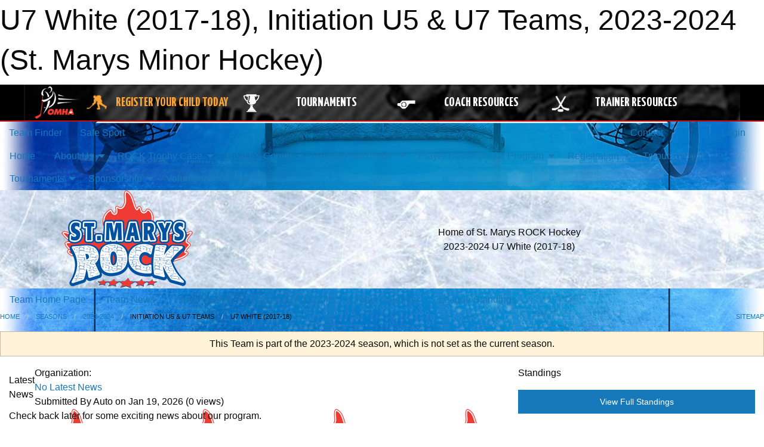

--- FILE ---
content_type: text/html; charset=utf-8
request_url: https://smmha.ca/Teams/2055/
body_size: 11513
content:


<!DOCTYPE html>

<html class="no-js" lang="en">
<head><meta charset="utf-8" /><meta http-equiv="x-ua-compatible" content="ie=edge" /><meta name="viewport" content="width=device-width, initial-scale=1.0" /><link rel="preconnect" href="https://cdnjs.cloudflare.com" /><link rel="dns-prefetch" href="https://cdnjs.cloudflare.com" /><link rel="preconnect" href="https://fonts.gstatic.com" /><link rel="dns-prefetch" href="https://fonts.gstatic.com" /><title>
	2023-2024 > Initiation U5 & U7 Teams > U7 White (2017-18) (St. Marys Minor Hockey)
</title><link rel="stylesheet" href="https://fonts.googleapis.com/css2?family=Oswald&amp;family=Roboto&amp;family=Passion+One:wght@700&amp;display=swap" />

    <!-- Compressed CSS -->
    <link rel="stylesheet" href="https://cdnjs.cloudflare.com/ajax/libs/foundation/6.7.5/css/foundation.min.css" /><link rel="stylesheet" href="https://cdnjs.cloudflare.com/ajax/libs/motion-ui/2.0.3/motion-ui.css" />

    <!--load all styles -->
    
  <meta name="keywords" content="Sportsheadz,Sports,Website,Minor,Premium,Scheduling" /><meta name="description" content="smmha.ca" />


<link rel="stylesheet" href="/assets/responsive/css/networks/omha.min.css">
<link href='//fonts.googleapis.com/css?family=Yanone+Kaffeesatz:700|Open+Sans:800italic' rel='stylesheet' type='text/css'>

<style type="text/css" media="print">
    #omha_banner {
        display: none;
    }
</style>

<style type="text/css">
 body { --D-color-rgb-primary: 0,84,159; --D-color-rgb-secondary: 204,204,204; --D-color-rgb-secondary-contrast: 0,0,0; --D-color-rgb-link: 0,84,159; --D-color-rgb-link-hover: 204,204,204; --D-color-rgb-content-link: 0,84,159; --D-color-rgb-content-link-hover: 204,204,204 }  body { --D-fonts-main: 'Roboto', sans-serif }  body { --D-fonts-headings: 'Oswald', sans-serif }  body { --D-fonts-bold: 'Passion One', cursive }  body { --D-wrapper-max-width: 1200px } @media screen and (min-width: 64em) {  .sitecontainer { background-attachment: fixed; background-image: url('/domains/smmha.ca/bg_page.jpg'); background-position: center top; background-repeat: no-repeat; background-size: cover; } }  .sitecontainer main .wrapper { background-color: rgba(255,255,255,1); }  .bottom-drawer .content { background-color: rgba(255,255,255,1); } @media screen and (min-width: 64em) { #wid35  { background-color: rgba(238,238,238,1.0); background-image: url('/domains/smmha.ca/360_f_519151794_ino2qzz7widxagw2faffj9hw0zhnjj2x.jpg'); background-repeat: no-repeat; background-size: cover; Home of St. Marys ROCK Hockey } }
</style>
<link href="/Domains/smmha.ca/favicon.ico" rel="shortcut icon" /><link href="/assets/responsive/css/public.min.css?v=2025.07.27" type="text/css" rel="stylesheet" media="screen" /><link href="/Utils/Styles.aspx?ParentType=Team&amp;ParentID=2055&amp;Mode=Responsive&amp;Version=2025.09.27.14.17.05" type="text/css" rel="stylesheet" media="screen" /><script>var clicky_site_ids = clicky_site_ids || []; clicky_site_ids.push(100578155); var clicky_custom = {};</script>
<script async src="//static.getclicky.com/js"></script>
<script async src="//static.getclicky.com/inc/javascript/video/youtube.js"></script>

<script type='text/javascript'>
  var googletag = googletag || {};
  googletag.cmd = googletag.cmd || [];
  (function() {
    var gads = document.createElement('script'); gads.async = true; gads.type = 'text/javascript'; gads.src = 'https://www.googletagservices.com/tag/js/gpt.js';
    var node = document.getElementsByTagName('script')[0];
    node.parentNode.insertBefore(gads, node);
   })();
</script>


<script type='text/javascript'>
googletag.cmd.push(function() {
var mapping = googletag.sizeMapping()
.addSize([1050,200], [970,90])
.addSize([800,200], [728,90])
.addSize([300,200], [320,50])
.build();
googletag.defineSlot('/173749664/Associaiton_Top_Leaderboard', [[320, 50], [970, 90], [728, 90]], 'div-gpt-ad-1438177044647-0').addService(googletag.pubads()).defineSizeMapping(mapping);
googletag.defineSlot('/173749664/Association_Bottom_Leaderboard', [[320, 50], [970, 90], [728, 90]], 'div-gpt-ad-1432842384957-0').addService(googletag.pubads()).defineSizeMapping(mapping);
googletag.pubads().enableSingleRequest();
googletag.pubads().collapseEmptyDivs();
googletag.enableServices();
});
</script>

</head>
<body>
    
    
  <h1 class="hidden">U7 White (2017-18), Initiation U5 & U7 Teams, 2023-2024 (St. Marys Minor Hockey)</h1>

    <form method="post" action="/Teams/2055/" id="frmMain">
<div class="aspNetHidden">
<input type="hidden" name="tlrk_ssm_TSSM" id="tlrk_ssm_TSSM" value="" />
<input type="hidden" name="tlrk_sm_TSM" id="tlrk_sm_TSM" value="" />
<input type="hidden" name="__EVENTTARGET" id="__EVENTTARGET" value="" />
<input type="hidden" name="__EVENTARGUMENT" id="__EVENTARGUMENT" value="" />
<input type="hidden" name="__VIEWSTATE" id="__VIEWSTATE" value="YOqA733xrnBRlMhFk7heUTgqLZOqsLZIxDwja2HCFI79SRn86sYtS3FEPp88oV9SluN+Na6WYdEHLpSSZWQiQOjDhA4WFVMgIZ+Mbqzh/z2aF3EvgOAASKitMuy98xmCrwR18w511B4TpDFretuExaktaPBxyA4geCko/sf8UOrW83kOF4Qxzla2GPIwKJkkQ6DG/pf4J8H9UXonTYghr5ou0hH5KyOctQ5JmwoIWqgo7Wg0H70xvGCHATVboR7ylS9Lk0e4CzTKJzINP8OW03C56ldfdKO1iIHONRnBG2ZIojpvzekXKB77kSW/XN1o74j6wE+n6Pj2huPCqKbFu1YLmVEfzAc7FDYgFQiq4E/9TOaMJoX3+4oCCEJ6ctFvf8Xl13MvuiXZNamoWGCsBObHrbQZ1gaVlA3s98qsOWay1f9tn1g1oAOVpRlstKc6K7trOVThLngOBJMST6Vo8fYarembS+zN/i/bjTyB02QewC+nAAoaJaJddm/wHGJylR43u/WkNAnEPs8SLuRj/g==" />
</div>

<script type="text/javascript">
//<![CDATA[
var theForm = document.forms['frmMain'];
if (!theForm) {
    theForm = document.frmMain;
}
function __doPostBack(eventTarget, eventArgument) {
    if (!theForm.onsubmit || (theForm.onsubmit() != false)) {
        theForm.__EVENTTARGET.value = eventTarget;
        theForm.__EVENTARGUMENT.value = eventArgument;
        theForm.submit();
    }
}
//]]>
</script>


<script src="/WebResource.axd?d=pynGkmcFUV13He1Qd6_TZIFiWZ6z4htIviTRsrF1NBY3zpbRRWJRSV__N8EKTi7ZsTlAqxeeQ0iZmd7UEYF4HA2&amp;t=638901397900000000" type="text/javascript"></script>


<script src="https://ajax.aspnetcdn.com/ajax/4.5.2/1/MicrosoftAjax.js" type="text/javascript"></script>
<script src="https://ajax.aspnetcdn.com/ajax/4.5.2/1/MicrosoftAjaxWebForms.js" type="text/javascript"></script>
<script src="/assets/core/js/web/web.min.js?v=2025.07.27" type="text/javascript"></script>
<script src="https://d2i2wahzwrm1n5.cloudfront.net/ajaxz/2025.2.609/Common/Core.js" type="text/javascript"></script>
<script src="https://d2i2wahzwrm1n5.cloudfront.net/ajaxz/2025.2.609/Ajax/Ajax.js" type="text/javascript"></script>
<div class="aspNetHidden">

	<input type="hidden" name="__VIEWSTATEGENERATOR" id="__VIEWSTATEGENERATOR" value="CA0B0334" />
	<input type="hidden" name="__EVENTVALIDATION" id="__EVENTVALIDATION" value="Kj4UXab3OAtNDc6y2k1JlWIqkBSFbSHk378g0EVe4vD8Ig9geV2M6Su+cvnUV27hEThmBNO+VoI/SFC8UC4kpEIas2ds6kt52qXpqU7zCFbB7jYrq4PEaOwT2xMm6ETC" />
</div>
        <script type="text/javascript">
//<![CDATA[
Sys.WebForms.PageRequestManager._initialize('ctl00$tlrk_sm', 'frmMain', ['tctl00$tlrk_ramSU','tlrk_ramSU'], [], [], 90, 'ctl00');
//]]>
</script>

        <!-- 2025.2.609.462 --><div id="tlrk_ramSU">
	<span id="tlrk_ram" style="display:none;"></span>
</div>
        




<div id="omha_banner" style="position:relative; z-index: 1000;">
    <div class="grid-container">
        <div class="grid-x align-middle">
            <div class="cell shrink">
                <a href="http://www.omha.net/" target="_blank" title="Link to OMHA Website" rel="noopener">
                    <img src="//mbswcdn.com/img/omha/network_omha_logo.png" class="omha-logo" alt="OMHA Logo" />
                </a>
            </div>
            <div class="cell auto text-center hide-for-large">
                <button class="dropdown button hollow secondary" style="margin: 0;" type="button" data-open="omha_network_modal">OMHA Digital Network</button>
            </div>
            <div class="cell auto show-for-large">
                <div class="grid-x align-middle align-justify omha-links">
                    <div class="cell auto omha-hover omha-link text-center"><a class="" href="/Register/" target="" rel="noopener" title="Register Your Child Today"><div class="grid-x align-middle"><div class="cell shrink icon"><img src="https://omhaoffice.com/public/images/common/pages/NetworkBanner/hockey_player_yellow.png" alt="Icon for Register Your Child Today" /></div><div class="cell auto text-center"><span style="color: #F9A435;">Register Your Child Today</span></div></div></a></div><div class="cell auto omha-hover omha-link text-center"><a class="" href="https://www.omha.net/findatournament?utm_source=OMHA_Network&utm_medium=rss&utm_campaign=Tournaments" target="_blank" rel="noopener" title="Tournaments"><div class="grid-x align-middle"><div class="cell shrink icon"><img src="https://omhaoffice.com/public/images/common/pages/NetworkBanner/network_tournaments.png" alt="Icon for Tournaments" /></div><div class="cell auto text-center">Tournaments</div></div></a></div><div class="cell auto omha-hover omha-link text-center"><a class="" href="https://www.omha.net/coach?utm_source=OMHA_Network&utm_medium=rss&utm_campaign=Coaches" target="_blank" rel="noopener" title="Coach Resources"><div class="grid-x align-middle"><div class="cell shrink icon"><img src="https://omhaoffice.com/public/images/common/pages/NetworkBanner/network_coach_resources.png" alt="Icon for Coach Resources" /></div><div class="cell auto text-center">Coach Resources</div></div></a></div><div class="cell auto omha-hover omha-link text-center"><a class="" href="https://www.omha.net/trainer?utm_source=OMHA_Network&utm_medium=rss&utm_campaign=Trainers" target="_blank" rel="noopener" title="Trainer Resources"><div class="grid-x align-middle"><div class="cell shrink icon"><img src="https://omhaoffice.com/public/images/common/pages/NetworkBanner/network_clinics.png" alt="Icon for Trainer Resources" /></div><div class="cell auto text-center">Trainer Resources</div></div></a></div>
                </div>
            </div>
            <div class="cell shrink">
                <div class="grid-x small-up-4 large-up-2 text-center social-icons">
                    <div class="cell shrink"><a href="https://www.facebook.com/OntarioMinorHockey" target="_blank" rel="noopener"><i class="fab fa-facebook-square" title="OMHA Facebook Page"></i></a></div>
                    <div class="cell shrink"><a href="https://x.com/HometownHockey" target="_blank" rel="noopener"><i class="fab fa-square-x-twitter" title="OMHA X Account"></i></a></div>
                    <div class="cell shrink"><a href="https://www.youtube.com/user/OntarioMinorHockey" target="_blank" rel="noopener"><i class="fab fa-youtube-square" title="OMHA YouTube Channel"></i></a></div>
                    <div class="cell shrink"><a href="https://instagram.com/ontariominorhockey" target="_blank" rel="noopener"><i class="fab fa-instagram-square" title="OMHA Instagram Page"></i></a></div>
                </div>
            </div>
        </div>
    </div>
    <div class="large reveal" id="omha_network_modal" data-reveal data-v-offset="0">
        <h3 class="h3">
            <img src="//mbswcdn.com/img/omha/network_omha_logo.png" class="omha-logo" alt="OMHA Logo" />
            OMHA Digital Network
        </h3>
        <div class="stacked-for-small button-group hollow secondary expanded"><a class=" button modal-link" href="/Register/" target="" rel="noopener" title="Register Your Child Today"><img src="https://omhaoffice.com/public/images/common/pages/NetworkBanner/hockey_player_yellow.png" alt="Icon for Register Your Child Today" /><span style="color: #F9A435;">Register Your Child Today</span></a><a class=" button modal-link" href="https://www.omha.net/findatournament?utm_source=OMHA_Network&utm_medium=rss&utm_campaign=Tournaments" target="_blank" rel="noopener" title="Tournaments"><img src="https://omhaoffice.com/public/images/common/pages/NetworkBanner/network_tournaments.png" alt="Icon for Tournaments" />Tournaments</a><a class=" button modal-link" href="https://www.omha.net/coach?utm_source=OMHA_Network&utm_medium=rss&utm_campaign=Coaches" target="_blank" rel="noopener" title="Coach Resources"><img src="https://omhaoffice.com/public/images/common/pages/NetworkBanner/network_coach_resources.png" alt="Icon for Coach Resources" />Coach Resources</a><a class=" button modal-link" href="https://www.omha.net/trainer?utm_source=OMHA_Network&utm_medium=rss&utm_campaign=Trainers" target="_blank" rel="noopener" title="Trainer Resources"><img src="https://omhaoffice.com/public/images/common/pages/NetworkBanner/network_clinics.png" alt="Icon for Trainer Resources" />Trainer Resources</a></div>
        <button class="close-button" data-close aria-label="Close modal" type="button">
            <span aria-hidden="true">&times;</span>
        </button>
    </div>
</div>





        
  <div class="sitecontainer"><div id="row32" class="row-outer  not-editable"><div class="row-inner"><div id="wid33"><div class="outer-top-bar"><div class="wrapper row-top-bar"><div class="grid-x grid-padding-x align-middle"><div class="cell shrink show-for-small-only"><div class="cell small-6" data-responsive-toggle="top_bar_links" data-hide-for="medium"><button title="Toggle Top Bar Links" class="menu-icon" type="button" data-toggle></button></div></div><div class="cell shrink"><a href="/Seasons/Current/">Team Finder</a></div><div class="cell shrink"><a href="/SafeSport/">Safe Sport</a></div><div class="cell shrink"><div class="grid-x grid-margin-x"><div class="cell auto"><a href="https://www.facebook.com/StMarysMHA" target="_blank" rel="noopener"><i class="fab fa-facebook" title="Facebook"></i></a></div><div class="cell auto"><a href="https://www.instagram.com/stmarysrockhockey" target="_blank" rel="noopener"><i class="fab fa-instagram" title="Instagram"></i></a></div></div></div><div class="cell auto show-for-medium"><ul class="menu align-right"><li><a href="/Contact/"><i class="fas fa-address-book" title="Contacts"></i>&nbsp;Contact</a></li><li><a href="/Search/"><i class="fas fa-search" title="Search"></i><span class="hide-for-medium">&nbsp;Search</span></a></li></ul></div><div class="cell auto medium-shrink text-right"><ul class="dropdown menu align-right" data-dropdown-menu><li><a href="/Account/Login/?ReturnUrl=%2fTeams%2f2055%2f" rel="nofollow"><i class="fas fa-sign-in-alt"></i>&nbsp;Login</a></li></ul></div></div><div id="top_bar_links" class="hide-for-medium" style="display:none;"><ul class="vertical menu"><li><a href="/Contact/"><i class="fas fa-address-book" title="Contacts"></i>&nbsp;Contact</a></li><li><a href="/Search/"><i class="fas fa-search" title="Search"></i><span class="hide-for-medium">&nbsp;Search</span></a></li></ul></div></div></div>
</div></div></div><header id="header" class="hide-for-print"><div id="row38" class="row-outer  not-editable"><div class="row-inner wrapper"><div id="wid39">
</div></div></div><div id="row1" class="row-outer"><div class="row-inner wrapper"><div id="wid2"></div></div></div><div id="row34" class="row-outer  not-editable"><div class="row-inner wrapper"><div id="wid36">
        <div class="cMain_ctl19-row-menu row-menu org-menu">
            
            <div class="grid-x align-middle">
                
                <nav class="cell auto">
                    <div class="title-bar" data-responsive-toggle="cMain_ctl19_menu" data-hide-for="large">
                        <div class="title-bar-left">
                            
                            <ul class="horizontal menu">
                                
                                <li><a href="/">Home</a></li>
                                
                                <li><a href="/Seasons/Current/">Team Finder</a></li>
                                
                            </ul>
                            
                        </div>
                        <div class="title-bar-right">
                            <div class="title-bar-title" data-toggle="cMain_ctl19_menu">Organization Menu&nbsp;<i class="fas fa-bars"></i></div>
                        </div>
                    </div>
                    <ul id="cMain_ctl19_menu" style="display: none;" class="vertical large-horizontal menu " data-responsive-menu="drilldown large-dropdown" data-back-button='<li class="js-drilldown-back"><a class="sh-menu-back"></a></li>'>
                        <li class="hover-nonfunction"><a href="/">Home</a></li><li class="hover-nonfunction"><a>About Us</a><ul class="menu vertical nested"><li class="hover-nonfunction"><a href="/Pages/5059/Annual_General_Meeting_and_Member_Report/">Annual General Meeting and Member Report</a></li><li class="hover-nonfunction"><a href="/Staff/1003/">Executive, Staff, Directors, Committees</a></li><li class="hover-nonfunction"><a href="/Pages/4905/Life_Members/">Life Members</a></li><li class="hover-nonfunction"><a>Mission Purpose Bylaws</a><ul class="menu vertical nested"><li class="hover-nonfunction"><a href="/Pages/1412/Purpose/">Purpose</a></li><li class="hover-nonfunction"><a href="/Pages/1411/Bylaws/">Bylaws</a></li></ul></li><li class="hover-nonfunction"><a href="/Pages/1406/Pyramid_Recreation_Centre/">Pyramid Recreation Centre</a></li><li class="hover-nonfunction"><a>Reorganization</a><ul class="menu vertical nested"><li class="hover-nonfunction"><a href="/Pages/7834/Reorganization/">Reorganization</a></li><li class="hover-nonfunction"><a href="/Pages/7835/FAQs/">FAQs</a></li></ul></li></ul></li><li class="hover-nonfunction"><a>ROCK Trophy Case</a><ul class="menu vertical nested"><li class="hover-nonfunction"><a href="/Pages/6986/ROCK_Major_Player_Awards/">ROCK Major Player Awards</a></li><li class="hover-nonfunction"><a href="/Pages/6992/Champions_Row/">Champions Row</a></li></ul></li><li class="hover-nonfunction"><a>Coach&#39;s Corner</a><ul class="menu vertical nested"><li class="hover-nonfunction"><a href="/Coaches/1004/">Current Coaches</a></li><li class="hover-nonfunction"><a href="/Pages/5803/Coach_Application_and_Selection_Process/">Coach Application and Selection Process</a></li><li class="hover-nonfunction"><a>Coaching - OMHA Information</a><ul class="menu vertical nested"><li class="hover-nonfunction"><a href="/Public/Documents/OMHA_BENCH_STAFF_REQUIREMENTS_2025-26.pdf" target="_blank" rel="noopener"><i class="fa fa-file-pdf"></i>2025-26 Coaching Staff Requirements</a></li><li class="hover-nonfunction"><a href="/Public/Documents/2025_26_Team_Official_Qualification_Requirements_OMHA.pdf" target="_blank" rel="noopener"><i class="fa fa-file-pdf"></i>OMHA 2025-26 Coaching Certifications</a></li></ul></li><li class="hover-nonfunction"><a>Coaching - OWHA Information</a><ul class="menu vertical nested"><li class="hover-nonfunction"><a href="/Pages/7423/OWHA_Staff_Requirements/">OWHA Staff Requirements</a></li><li class="hover-nonfunction"><a href="/Public/Documents/OWHA_Qualifications_Requirement_(23-24_season).pdf" target="_blank" rel="noopener"><i class="fa fa-file-pdf"></i>OWHA Certification Requirements</a></li></ul></li><li class="hover-nonfunction"><a>Trainer - Requirements and Information</a><ul class="menu vertical nested"><li class="hover-nonfunction"><a href="https://htohockey.ca/" target="_blank" rel="noopener"><i class="fa fa-external-link-alt"></i>Trainer Certification </a></li><li class="hover-nonfunction"><a href="https://cdn.hockeycanada.ca/hockey-canada/Hockey-Programs/Safety/Insurance/Downloads/2020/2020_injury_report_hockeycanada_omha_e.pdf" target="_blank" rel="noopener"><i class="fa fa-external-link-alt"></i>OMHA HC Injury Report</a></li><li class="hover-nonfunction"><a href="https://cdn.hockeycanada.ca/hockey-canada/Hockey-Programs/Safety/Insurance/Downloads/2020/2020_injury_report_hockeycanada_owha_e.pdf" target="_blank" rel="noopener"><i class="fa fa-external-link-alt"></i>OWHA HC Injury Report</a></li><li class="hover-nonfunction"><a href="/Forms/3916/Notification_of_HC_Injury_Report/"><i class="fab fa-wpforms"></i>SMMHA Notification of HC Injury Report</a></li><li class="hover-nonfunction"><a href="https://cdn.hockeycanada.ca/hockey-canada/Hockey-Programs/Safety/Safety-Program/Downloads/injury_log_e.pdf" target="_blank" rel="noopener"><i class="fa fa-external-link-alt"></i>Player Injury log</a></li><li class="hover-nonfunction"><a href="/Public/Documents/Medical_Information_Form.pdf" target="_blank" rel="noopener"><i class="fa fa-file-pdf"></i>Player Medical Information Form</a></li><li class="hover-nonfunction"><a href="https://www.hockeycanada.ca/en-ca/hockey-programs/safety/essentials/downloads.aspx" target="_blank" rel="noopener"><i class="fa fa-external-link-alt"></i>Trainer Resources</a></li></ul></li><li class="hover-nonfunction"><a>OHF Police VSC</a><ul class="menu vertical nested"><li class="hover-nonfunction"><a href="/Pages/2435/Police_Vulnerable_Sector_Check_via_OHF_Screening_Process/">Police Vulnerable Sector Check via OHF Screening Process</a></li></ul></li><li class="hover-nonfunction"><a>Forms</a><ul class="menu vertical nested"><li class="hover-nonfunction"><a href="/Pages/7401/Form_-_Coaching_Team_General_Reimbursement_Form/">Form - Coaching, Team, General Reimbursement Form</a></li><li class="hover-nonfunction"><a href="/Forms/1540/Tournament_Scheduling_Permit_and_Payment_Request_Form/"><i class="fab fa-wpforms"></i>Form - Tournament Scheduling, Permit and Payment Request Form</a></li><li class="hover-nonfunction"><a href="/Forms/2954/Exhibition_Game_Scheduling_Permit_Request_Form/"><i class="fab fa-wpforms"></i>Form - Exhibition Game Scheduling and Permit Request Form</a></li><li class="hover-nonfunction"><a href="/Pages/7422/Form_-_Team_Fundraising_Request/">Form - Team Fundraising Request</a></li></ul></li><li class="hover-nonfunction"><a>Resources</a><ul class="menu vertical nested"><li class="hover-nonfunction"><a href="/Pages/4512/Gender_Identity_and_Expression_Course_Info/">Gender Identity and Expression Course Info</a></li><li class="hover-nonfunction"><a href="https://cdn3.sportngin.com/attachments/document/e0b9-1916098/OHF_Concussion_Code_of_Conduct__Acknowledgement_Form__Current_.pdf#_ga=2.68140178.2050745483.1601907921-1670845561.1601907921" target="_blank" rel="noopener"><i class="fa fa-external-link-alt"></i>Rowan&#39;s Law</a></li><li class="hover-nonfunction"><a href="https://omha.respectgroupinc.com/" target="_blank" rel="noopener"><i class="fa fa-external-link-alt"></i>Respect in Sport Activity Leader </a></li><li class="hover-nonfunction"><a href="/Pages/3353/_24_Hour_Rule_Policy/">24 Hour Rule Policy</a></li><li class="hover-nonfunction"><a href="/Pages/1414/Code_of_Conduct/">Code of Conduct</a></li><li class="hover-nonfunction"><a href="/Pages/7674/Dressing_Room_Policy/">Dressing Room Policy</a></li></ul></li></ul></li><li class="hover-nonfunction"><a>Player/Parent Hub</a><ul class="menu vertical nested"><li class="hover-nonfunction"><a href="/Pages/8314/Rock_Player_Uniform/">Rock Player Uniform</a></li><li class="hover-nonfunction"><a href="/Pages/8611/ROCK_SWAG/">ROCK SWAG</a></li><li class="hover-nonfunction"><a href="/Pages/1414/Code_of_Conduct/">Code of Conduct</a></li><li class="hover-nonfunction"><a href="/Pages/7906/Hockey_Experience_and_Coach_Feedback/">Hockey Experience and Coach Feedback</a></li><li class="hover-nonfunction"><a>Conflict Resolution &amp; Complaint Process</a><ul class="menu vertical nested"><li class="hover-nonfunction"><a href="/Pages/6981/Conflict_Resolution_and_Complaint_Process/">Conflict Resolution &amp; Complaint Process</a></li><li class="hover-nonfunction"><a href="/Forms/3352/Formal_Complaint_Form/"><i class="fab fa-wpforms"></i>Formal Complaint Form</a></li><li class="hover-nonfunction"><a href="https://www.omha.net/safesport" target="_blank" rel="noopener"><i class="fa fa-external-link-alt"></i>Independent Safe Sport Complaint Process</a></li></ul></li><li class="hover-nonfunction"><a>Policy Resources</a><ul class="menu vertical nested"><li class="hover-nonfunction"><a href="/Pages/3353/_24_Hour_Rule_Policy/">&quot;24 Hour Rule&quot; Policy</a></li><li class="hover-nonfunction"><a href="https://cdn3.sportngin.com/attachments/document/e0b9-1916098/OHF_Concussion_Code_of_Conduct__Acknowledgement_Form__Current_.pdf" target="_blank" rel="noopener"><i class="fa fa-external-link-alt"></i>Concussion Resources/Rowan&#39;s Law</a></li><li class="hover-nonfunction"><a href="/Pages/7674/Dressing_Room_Policy/">Dressing Room Policy</a></li><li class="hover-nonfunction"><a href="/Pages/3434/Duties_of_Parent_Rep/">Duties of Parent Rep</a></li><li class="hover-nonfunction"><a href="/Pages/7776/Player_Referee_Reimbursement_Program/">Player+Referee Reimbursement Program</a></li><li class="hover-nonfunction"><a href="/Pages/3607/Privacy_Photography_Social_Media_Policy/">Privacy, Photography, Social Media Policy</a></li><li class="hover-nonfunction"><a href="/Pages/3935/Respect_In_Sport_-_For_Parents/">Respect In Sport - For Parents</a></li></ul></li></ul></li><li class="hover-nonfunction"><a>Player Development Program</a><ul class="menu vertical nested"><li class="hover-nonfunction"><a href="/Pages/6717/PDP_-_U9_Development_Program/">PDP - U9 Development Program</a></li><li class="hover-nonfunction"><a href="/Pages/8709/PDP_-_Winter_Skill_Development/">PDP - Winter Skill Development</a></li><li class="hover-nonfunction"><a href="/Pages/8710/PDP_-_Winter_Power_Skating/">PDP - Winter Power Skating</a></li><li class="hover-nonfunction"><a href="/Pages/6587/PDP_-_Winter_Goalie_Development_Program/">PDP - Winter Goalie Development Program</a></li><li class="hover-nonfunction"><a href="/Pages/8712/Goalie_Clinic_(Sundays)/">Goalie Clinic (Sundays)</a></li><li class="hover-nonfunction"><a href="/Pages/8741/Local_League_Select/">Local League Select</a></li></ul></li><li class="hover-nonfunction"><a>Registration</a><ul class="menu vertical nested"><li class="hover-nonfunction"><a href="/Pages/6699/OMHA_(Boys)_Registration/">OMHA (Boys) Registration</a></li><li class="hover-nonfunction"><a href="/Pages/7931/OWHA_(Girls)_Registration/">OWHA (Girls) Registration</a></li><li class="hover-nonfunction"><a href="/Pages/3064/Financial_Assistance/">Financial Assistance</a></li><li class="hover-nonfunction"><a>Frequently Asked Questions</a><ul class="menu vertical nested"><li class="hover-nonfunction"><a href="/Pages/8230/U5_and_U7/">U5 and U7</a></li><li class="hover-nonfunction"><a href="/Pages/8229/U9_to_U18/">U9 to U18</a></li></ul></li><li class="hover-nonfunction"><a href="/Pages/8231/Registration_Refund_Policy/">Registration Refund Policy</a></li><li class="hover-nonfunction"><a href="/Pages/5775/Respect_In_Sports_-_For_Parents/">Respect In Sports - For Parents</a></li></ul></li><li class="hover-nonfunction"><a>Tryouts</a><ul class="menu vertical nested"><li class="hover-nonfunction"><a>OMHA (Boys)</a></li><li class="hover-nonfunction"><a>OWHA (Girls)</a></li></ul></li><li class="hover-nonfunction"><a>Tournaments</a><ul class="menu vertical nested"><li class="hover-nonfunction"><a href="/Tournaments/2442/Rock_Preseason_Showdown/">Rock Preseason Showdown &#39;A&#39;</a></li><li class="hover-nonfunction"><a href="/Tournaments/2421/Stonetown_Classic_LL_/">Stonetown Classic &#39;LL&#39;</a></li><li class="hover-nonfunction"><a href="/Tournaments/2395/Rock_Cup_A_/">Rock Cup &#39;A&#39;</a></li><li class="hover-nonfunction"><a href="/Tournaments/2374/U9_WOGHL_Year-End_Championships/">U9 WOGHL Year-End Championships</a></li><li class="hover-nonfunction"><a href="/Tournaments/2352/2026_NBC_Tournament/">NBC Tournament</a></li></ul></li><li class="hover-nonfunction"><a>Sponsorship</a><ul class="menu vertical nested"><li class="hover-nonfunction"><a href="/Sponsors/">Current Sponsors</a></li></ul></li><li class="hover-nonfunction"><a>Volunteer Interest</a><ul class="menu vertical nested"><li class="hover-nonfunction"><a href="/Pages/7917/Volunteer_Interest/">Volunteer Interest</a></li><li class="hover-nonfunction"><a href="/Forms/4443/Volunteer_Interest_Form/"><i class="fab fa-wpforms"></i>Volunteer Interest Form</a></li><li class="hover-nonfunction"><a href="/Forms/2051/Coaches_Committee_Application/"><i class="fab fa-wpforms"></i>Coaches Committee Application</a></li><li class="hover-nonfunction"><a href="/Forms/2565/Tournament_Student_Volunteer_Hours_Form/"><i class="fab fa-wpforms"></i>Student Volunteer Hours Form</a></li></ul></li>
                    </ul>
                </nav>
            </div>
            
        </div>
        </div><div id="wid35"><div class="cMain_ctl22-row-masthead row-masthead"><div class="grid-x align-middle text-center"><div class="cell small-4"><a href="/"><img class="contained-image" src="/domains/smmha.ca/logo.png" alt="Main Logo" /></a></div><div class="cell small-8 font-boxy"><div class="org"><span>Home of St. Marys ROCK Hockey</span></div><div class="site"><span>2023-2024 U7 White (2017-18)</span></div></div></div></div>
</div><div id="wid37">
<div class="cMain_ctl25-row-menu row-menu">
    <div class="grid-x align-middle">
        
        <nav class="cell auto">
            <div class="title-bar" data-responsive-toggle="cMain_ctl25_menu" data-hide-for="large">
                <div class="title-bar-left flex-child-shrink">
                    <div class="grid-x align-middle">
                        
                    </div>
                </div>
                <div class="title-bar-right flex-child-grow">
                    <div class="grid-x align-middle">
                        <div class="cell auto"></div>
                        
                        <div class="cell shrink">
                            <div class="title-bar-title" data-toggle="cMain_ctl25_menu">U7 White (2017-18) Menu&nbsp;<i class="fas fa-bars"></i></div>
                        </div>
                    </div>
                </div>
            </div>
            <ul id="cMain_ctl25_menu" style="display: none;" class="vertical large-horizontal menu " data-responsive-menu="drilldown large-dropdown" data-back-button='<li class="js-drilldown-back"><a class="sh-menu-back"></a></li>'>
                <li><a href="/Teams/2055/">Team Home Page</a></li><li><a href="/Teams/2055/Articles/">Team News</a></li><li><a href="/Teams/2055/Players/">Player Roster</a></li><li><a href="/Teams/2055/Schedule/">Schedule & Results</a></li><li><a href="/Teams/2055/Calendar/">Team Calendar</a></li><li><a href="http://www.theonedb.com/Teams/75256?src=mbsw" target="blank"><i class="fa fa-external-link-alt"></i>League Standings</a></li>
            </ul>
        </nav>
        
    </div>
    
</div>
</div></div></div><div id="row40" class="row-outer  not-editable"><div class="row-inner wrapper"><div id="wid41">
<div class="cMain_ctl30-row-breadcrumb row-breadcrumb">
    <div class="grid-x"><div class="cell auto"><nav aria-label="You are here:" role="navigation"><ul class="breadcrumbs"><li><a href="/" title="Main Home Page">Home</a></li><li><a href="/Seasons/" title="List of seasons">Seasons</a></li><li><a href="/Seasons/2021/" title="Season details for 2023-2024">2023-2024</a></li><li>Initiation U5 & U7 Teams</li><li>U7 White (2017-18)</li></ul></nav></div><div class="cell shrink"><ul class="breadcrumbs"><li><a href="/Sitemap/" title="Go to the sitemap page for this website"><i class="fas fa-sitemap"></i><span class="show-for-large">&nbsp;Sitemap</span></a></li></ul></div></div>
</div>
</div></div></div></header><main id="main"><div class="wrapper"><div id="row47" class="row-outer"><div class="row-inner"><div id="wid48">
<div class="cMain_ctl37-outer">
    
<!-- Associaiton_Top_Leaderboard -->
<div class="noPrint"><div id='div-gpt-ad-1438177044647-0' class='adunit'>
<script type='text/javascript'>
googletag.cmd.push(function() { googletag.display('div-gpt-ad-1438177044647-0'); });
</script>
</div></div>


</div>
</div></div></div><div id="row42" class="row-outer  not-editable"><div class="row-inner"><div id="wid43">
<div class="cMain_ctl42-outer widget">
    <div class="callout small warning text-center">This Team is part of the 2023-2024 season, which is not set as the current season.</div>
</div>
</div></div></div><div id="row51" class="row-outer"><div class="row-inner"><div id="wid52"></div></div></div><div id="row3" class="row-outer"><div class="row-inner"><div class="grid-x grid-padding-x"><div id="row3col4" class="cell small-12 medium-7 large-8 "><div id="wid6"></div><div id="wid7"></div><div id="wid8"></div><div id="wid9">
<div class="cMain_ctl63-outer widget">
    <div class="carousel-row-wrapper"><div class="cMain_ctl63-carousel-row carousel-row news latest"><div class="carousel-item"><div class="grid-x align-middle header"><div class="cell shrink hide-for-small-only slantedtitle"><span>Latest<br />News</span></div><div class="cell auto"><div class="context show-for-medium">Organization:   </div><div class="title font-heading"><a href="/Teams/2055/Articles/0/No_Latest_News/" title="read more of this item" rel="nofollow">No Latest News</a></div><div class="author"><div> <span class="show-for-medium">Submitted</span> By Auto on Jan 19, 2026 (0 views)</div></div></div></div><div class="content" style="background-image: url('/public/images/common/logo.png');"><div class="outer"><div class="inner grid-y"><div class="cell auto"></div><div class="cell shrink overlay"><div class="synopsis">Check back later for some exciting news about our program.
</div></div></div></div></div></div></div></div>
</div>
</div><div id="wid10"></div><div id="wid11"></div><div id="wid12"></div></div><div id="row3col5" class="cell small-12 medium-5 large-4 "><div id="wid13"></div><div id="wid14">
<div class="cMain_ctl80-outer widget">
<div class="heading-4-wrapper"><div class="heading-4"><span class="pre"></span><span class="text">Standings</span><span class="suf"></span></div></div><a style="margin: 1rem 0 2rem 0;" class="button expanded themed standings" href="http://www.theonedb.com/Teams/75256?src=mbsw" target="_blank">View Full Standings</a>
</div>


<script type="text/javascript">
    function show_mini_standings(ID,name) {
        var appStandingsWrappers = document.getElementsByClassName(".app-standings");
        for (var i = 0; i < appStandingsWrappers.length; i++) { appStandingsWrappers[i].style.display = "none";  }
        document.getElementById("app-standings-" + ID).style.display = "block";
        document.getElementById("app-standings-chooser-button").textContent = name;
    }
</script></div><div id="wid15"></div><div id="wid16"></div><div id="wid17">
<div class="cMain_ctl89-outer widget">
    <div class="callout large text-center">No upcoming games scheduled.</div>
</div>
</div><div id="wid18"></div></div></div></div></div><div id="row19" class="row-outer"><div class="row-inner"><div id="wid20"></div><div id="wid21"></div></div></div><div id="row22" class="row-outer"><div class="row-inner"></div></div><div id="row23" class="row-outer"><div class="row-inner"><div class="grid-x grid-padding-x"><div id="row23col24" class="cell small-12 medium-7 large-8 "><div id="wid26">
<div class="cMain_ctl111-outer widget">
    <div class="heading-1-wrapper"><div class="heading-1"><div class="grid-x align-middle"><div class="cell auto"><span class="pre"></span><span class="text">Up Next</span><span class="suf"></span></div><div class="cell shrink"><a href="/Teams/2055/Calendar/">Full Calendar</a></div></div></div></div><div class="month home" data-sh-created="8:09 PM"><div class="week"><a id="Jan-19-2026" onclick="show_day_cMain_ctl111('Jan-19-2026')" class="day today">Today<div class="caldots"><div class="caldot">0 events</div></div></a><a id="Jan-20-2026" onclick="show_day_cMain_ctl111('Jan-20-2026')" class="day">Tue<div class="caldots"><div class="caldot">0 events</div></div></a><a id="Jan-21-2026" onclick="show_day_cMain_ctl111('Jan-21-2026')" class="day">Wed<div class="caldots"><div class="caldot">0 events</div></div></a><a id="Jan-22-2026" onclick="show_day_cMain_ctl111('Jan-22-2026')" class="day show-for-large">Thu<div class="caldots"><div class="caldot">0 events</div></div></a><a id="Jan-23-2026" onclick="show_day_cMain_ctl111('Jan-23-2026')" class="day show-for-large">Fri<div class="caldots"><div class="caldot">0 events</div></div></a></div></div><div class="cal-items home"><div class="day-details today" id="day-Jan-19-2026"><div class="empty">No events for Mon, Jan 19, 2026</div></div><div class="day-details " id="day-Jan-20-2026"><div class="empty">No events for Tue, Jan 20, 2026</div></div><div class="day-details " id="day-Jan-21-2026"><div class="empty">No events for Wed, Jan 21, 2026</div></div><div class="day-details " id="day-Jan-22-2026"><div class="empty">No events for Thu, Jan 22, 2026</div></div><div class="day-details " id="day-Jan-23-2026"><div class="empty">No events for Fri, Jan 23, 2026</div></div></div>
</div>

<script type="text/javascript">

    function show_day_cMain_ctl111(date) { var cell = $(".cMain_ctl111-outer #" + date); if (cell.length) { $(".cMain_ctl111-outer .day").removeClass("selected"); $(".cMain_ctl111-outer .day-details").removeClass("selected"); cell.addClass("selected"); $(".cMain_ctl111-outer .day-details").hide(); $(".cMain_ctl111-outer #day-" + date).addClass("selected").show(); } }

</script>


</div></div><div id="row23col25" class="cell small-12 medium-5 large-4 "><div id="wid27">
<div class="cMain_ctl116-outer widget">
<div class="heading-5-wrapper"><div class="heading-5"><span class="pre"></span><span class="text">Follow Us:</span><span class="suf"></span></div></div><div class="social-links"><ul class="tabs" data-tabs id="social-tabs"><li class="tabs-title is-active"><a href="#cMain_ctl116pnl_facebook" aria-selected="true"><i class="fab fa-4x fa-facebook"></i></a></li></ul><div class="tabs-content" data-tabs-content="social-tabs"><div class="tabs-panel is-active" id="cMain_ctl116pnl_facebook"><div style="height: 500px;"><div id="fb-root"></div><script async defer crossorigin="anonymous" src="https://connect.facebook.net/en_US/sdk.js#xfbml=1&version=v10.0" nonce="kaEulp51"></script><div class="fb-page" data-href="https://www.facebook.com/StMarysMHA" data-tabs="timeline" data-width="500" data-height="500" data-small-header="true" data-adapt-container-width="true" data-hide-cover="false" data-show-facepile="false"><blockquote cite="https://www.facebook.com/StMarysMHA" class="fb-xfbml-parse-ignore"><a href="https://www.facebook.com/StMarysMHA">St. Marys Minor Hockey</a></blockquote></div></div></div></div></div>
</div>
</div><div id="wid28"></div></div></div></div></div><div id="row29" class="row-outer"><div class="row-inner"><div id="wid30"></div><div id="wid31"></div></div></div><div id="row49" class="row-outer"><div class="row-inner"><div id="wid50">
<div class="cMain_ctl134-outer">
    
<!-- Association_Bottom_Leaderboard -->
<div class="noPrint"><div id='div-gpt-ad-1432842384957-0' class='adunit'>
<script type='text/javascript'>
googletag.cmd.push(function() { googletag.display('div-gpt-ad-1432842384957-0'); });
</script>
</div></div>


</div>
</div></div></div></div></main><footer id="footer" class="hide-for-print"><div id="row44" class="row-outer  not-editable"><div class="row-inner wrapper"><div id="wid45">
    <div class="cMain_ctl141-row-footer row-footer">
        <div class="grid-x"><div class="cell medium-6"><div class="sportsheadz"><div class="grid-x"><div class="cell small-6 text-center sh-logo"><a href="/Teams/2055/App/" rel="noopener" title="More information about the Sportsheadz App"><img src="https://mbswcdn.com/img/sportsheadz/go-mobile.png" alt="Sportsheadz Go Mobile!" /></a></div><div class="cell small-6"><h3>Get Mobile!</h3><p>Download our mobile app to stay up to date on all the latest scores, stats, and schedules</p><div class="app-store-links"><div class="cell"><a href="/Teams/2055/App/" rel="noopener" title="More information about the Sportsheadz App"><img src="https://mbswcdn.com/img/sportsheadz/appstorebadge-300x102.png" alt="Apple App Store" /></a></div><div class="cell"><a href="/Teams/2055/App/" rel="noopener" title="More information about the Sportsheadz App"><img src="https://mbswcdn.com/img/sportsheadz/google-play-badge-1-300x92.png" alt="Google Play Store" /></a></div></div></div></div></div></div><div class="cell medium-6"><div class="contact"><h3>Contact Us</h3>Visit our <a href="/Contact">Contact</a> page for more contact details.</div></div></div><div class="grid-x grid-padding-x grid-padding-y align-middle text-center"><div class="cell small-12"><div class="org"><span></span></div><div class="site"><span>2023-2024 U7 White (2017-18)</span></div></div></div>
    </div>
</div><div id="wid46">

<div class="cMain_ctl144-outer">
    <div class="row-footer-terms">
        <div class="grid-x grid-padding-x grid-padding-y">
            <div class="cell">
                <ul class="menu align-center">
                    <li><a href="https://mail.mbsportsweb.ca/" rel="nofollow">Webmail</a></li>
                    <li id="cMain_ctl144_li_safesport"><a href="/SafeSport/">Safe Sport</a></li>
                    <li><a href="/Privacy-Policy/">Privacy Policy</a></li>
                    <li><a href="/Terms-Of-Use/">Terms of Use</a></li>
                    <li><a href="/Help/">Website Help</a></li>
                    <li><a href="/Sitemap/">Sitemap</a></li>
                    <li><a href="/Contact/">Contact</a></li>
                    <li><a href="/Subscribe/">Subscribe</a></li>
                </ul>
            </div>
        </div>
    </div>
</div>
</div></div></div></footer></div>
  
  
  

        
        
        <input type="hidden" name="ctl00$hfCmd" id="hfCmd" />
        <script type="text/javascript">
            //<![CDATA[
            function get_HFID() { return "hfCmd"; }
            function toggleBio(eLink, eBio) { if (document.getElementById(eBio).style.display == 'none') { document.getElementById(eLink).innerHTML = 'Hide Bio'; document.getElementById(eBio).style.display = 'block'; } else { document.getElementById(eLink).innerHTML = 'Show Bio'; document.getElementById(eBio).style.display = 'none'; } }
            function get_WinHeight() { var h = (typeof window.innerHeight != 'undefined' ? window.innerHeight : document.body.offsetHeight); return h; }
            function get_WinWidth() { var w = (typeof window.innerWidth != 'undefined' ? window.innerWidth : document.body.offsetWidth); return w; }
            function StopPropagation(e) { e.cancelBubble = true; if (e.stopPropagation) { e.stopPropagation(); } }
            function set_cmd(n) { var t = $get(get_HFID()); t.value = n, __doPostBack(get_HFID(), "") }
            function set_cookie(n, t, i) { var r = new Date; r.setDate(r.getDate() + i), document.cookie = n + "=" + escape(t) + ";expires=" + r.toUTCString() + ";path=/;SameSite=Strict"; }
            function get_cookie(n) { var t, i; if (document.cookie.length > 0) { t = document.cookie.indexOf(n + "="); if (t != -1) return t = t + n.length + 1, i = document.cookie.indexOf(";", t), i == -1 && (i = document.cookie.length), unescape(document.cookie.substring(t, i)) } return "" }
            function Track(goal_name) { if (typeof (clicky) != "undefined") { clicky.goal(goal_name); } }
                //]]>
        </script>
    

<script type="text/javascript">
//<![CDATA[
window.__TsmHiddenField = $get('tlrk_sm_TSM');Sys.Application.add_init(function() {
    $create(Telerik.Web.UI.RadAjaxManager, {"_updatePanels":"","ajaxSettings":[],"clientEvents":{OnRequestStart:"",OnResponseEnd:""},"defaultLoadingPanelID":"","enableAJAX":true,"enableHistory":false,"links":[],"styles":[],"uniqueID":"ctl00$tlrk_ram","updatePanelsRenderMode":0}, null, null, $get("tlrk_ram"));
});
//]]>
</script>
</form>

    <script src="https://cdnjs.cloudflare.com/ajax/libs/jquery/3.6.0/jquery.min.js"></script>
    <script src="https://cdnjs.cloudflare.com/ajax/libs/what-input/5.2.12/what-input.min.js"></script>
    <!-- Compressed JavaScript -->
    <script src="https://cdnjs.cloudflare.com/ajax/libs/foundation/6.7.5/js/foundation.min.js"></script>
    <!-- Slick Carousel Compressed JavaScript -->
    <script src="/assets/responsive/js/slick.min.js?v=2025.07.27"></script>

    <script>
        $(document).foundation();

        $(".sh-menu-back").each(function () {
            var backTxt = $(this).parent().closest(".is-drilldown-submenu-parent").find("> a").text();
            $(this).text(backTxt);
        });

        $(".hover-nonfunction").on("mouseenter", function () { $(this).addClass("hover"); });
        $(".hover-nonfunction").on("mouseleave", function () { $(this).removeClass("hover"); });
        $(".hover-function").on("mouseenter touchstart", function () { $(this).addClass("hover"); setTimeout(function () { $(".hover-function.hover .hover-function-links").css("pointer-events", "auto"); }, 100); });
        $(".hover-function").on("mouseleave touchmove", function () { $(".hover-function.hover .hover-function-links").css("pointer-events", "none"); $(this).removeClass("hover"); });

        function filteritems(containerid, item_css, css_to_show) {
            if (css_to_show == "") {
                $("#" + containerid + " ." + item_css).fadeIn();
            } else {
                $("#" + containerid + " ." + item_css).hide();
                $("#" + containerid + " ." + item_css + "." + css_to_show).fadeIn();
            }
        }

    </script>

    <script> show_day_cMain_ctl111('Jan-19-2026')</script>

    <script type="text/javascript">
 var alt_title = $("h1.hidden").html(); if(alt_title != "") { clicky_custom.title = alt_title; }
</script>


    

<script defer src="https://static.cloudflareinsights.com/beacon.min.js/vcd15cbe7772f49c399c6a5babf22c1241717689176015" integrity="sha512-ZpsOmlRQV6y907TI0dKBHq9Md29nnaEIPlkf84rnaERnq6zvWvPUqr2ft8M1aS28oN72PdrCzSjY4U6VaAw1EQ==" data-cf-beacon='{"version":"2024.11.0","token":"d35a1df4737e47e1b2a378500b281b57","r":1,"server_timing":{"name":{"cfCacheStatus":true,"cfEdge":true,"cfExtPri":true,"cfL4":true,"cfOrigin":true,"cfSpeedBrain":true},"location_startswith":null}}' crossorigin="anonymous"></script>
</body>
</html>


--- FILE ---
content_type: text/html; charset=utf-8
request_url: https://www.google.com/recaptcha/api2/aframe
body_size: 266
content:
<!DOCTYPE HTML><html><head><meta http-equiv="content-type" content="text/html; charset=UTF-8"></head><body><script nonce="j-qg0cYHl9ptIMi_0VBYrg">/** Anti-fraud and anti-abuse applications only. See google.com/recaptcha */ try{var clients={'sodar':'https://pagead2.googlesyndication.com/pagead/sodar?'};window.addEventListener("message",function(a){try{if(a.source===window.parent){var b=JSON.parse(a.data);var c=clients[b['id']];if(c){var d=document.createElement('img');d.src=c+b['params']+'&rc='+(localStorage.getItem("rc::a")?sessionStorage.getItem("rc::b"):"");window.document.body.appendChild(d);sessionStorage.setItem("rc::e",parseInt(sessionStorage.getItem("rc::e")||0)+1);localStorage.setItem("rc::h",'1768871396846');}}}catch(b){}});window.parent.postMessage("_grecaptcha_ready", "*");}catch(b){}</script></body></html>